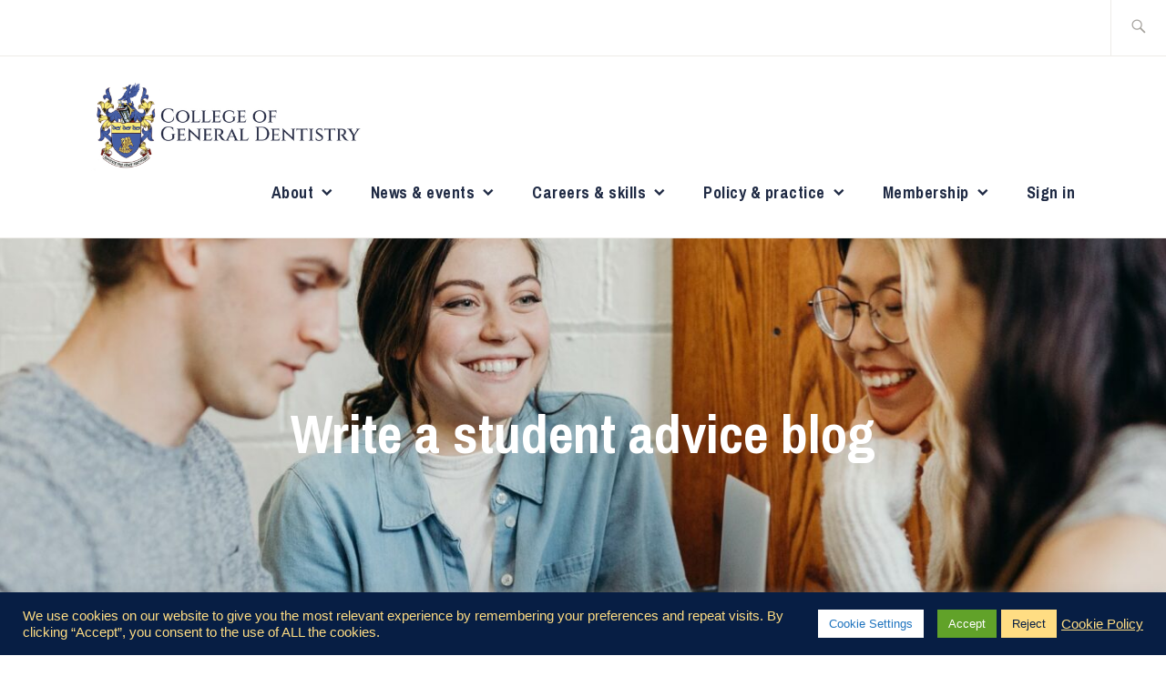

--- FILE ---
content_type: text/css
request_url: https://cgdent.uk/wp-content/themes/ixion/custom/css/profile-style.css
body_size: 210
content:
/*
 Description:  CiviCRM progile styling for Subscriber workflow
 Author:       Micah <micah@circle-interactive.co.uk>
 Tkt:		   https://circleinteractive.atlassian.net/browse/CG-46
*/

/** Profile page styling **/
/* body.page-id-3569.civicrm-profile-edit .crm-profile-name-Activate_Subscribers_68.crm-title,
body.page-id-23217 .crm-title {
    display: none;
} */
body.page-id-3569.civicrm-profile-edit.page h1.entry-title {
    display: block;
    padding-bottom: 0;
    border: 0px;
    margin-top: .4em;
    margin-bottom: .4em;
}
body.page-id-3569.civicrm-profile-edit .crm-container .crm-section .label,
body.page-id-23217 .crm-container .crm-section .label,
body.page-id-25691 .crm-container .crm-section .label {

    width: 28%;
}
body.page-id-3569.civicrm-profile-edit .crm-container .crm-section .content,
body.page-id-23217 .crm-container .crm-section .content,
body.page-id-25691 .crm-container .crm-section .content {
    margin-left: 30%;
}
body.page-id-3569.civicrm-profile-edit .crm-container .crm-section.helprow-custom_108-section.helprow-pre .content,
body.page-id-3569.civicrm-profile-edit .crm-container .crm-section.helprow-custom_39-section.helprow-pre .content,
body.page-id-3569.civicrm-profile-edit .crm-container .crm-section.helprow-custom_48-section.helprow-pre .content,
body.page-id-23217 .crm-container .crm-section.helprow-custom_39-section.helprow-pre .content,
body.page-id-23217 .crm-container .crm-section.helprow-custom_48-section.helprow-pre .content,
body.page-id-25691 .crm-container .crm-section.helprow-custom_39-section.helprow-pre .content,
body.page-id-25691 .crm-container .crm-section.helprow-custom_48-section.helprow-pre .content {
    margin-left: 0% !important;
}
body.page-id-3569.civicrm-profile-edit .crm-container .crm-section.helprow-custom_108-section.helprow-pre .content h2 {
    color: #192930;
}
body.page-id-3569.civicrm-profile-edit .crm-submit-buttons,
body.page-id-23217 .crm-submit-buttons,
body.page-id-25691 .crm-submit-buttons {
    display: flex;
    justify-content: center;
}
body.page-id-3569.civicrm-profile-edit button#_qf_Edit_next,
body.page-id-23217 button#_qf_Edit_next,
body.page-id-25691 button#_qf_Edit_next {
    border-radius: 9999px;
    box-shadow: none;
    padding: calc(.667em + 2px) calc(1.333em + 2px);
    background-color: #192930;
}
body.page-id-3569.civicrm-profile-edit .crm-container .crm-submit-buttons,
body.page-id-23217 .crm-container .crm-submit-buttons,
body.page-id-25691 .crm-container .crm-submit-buttons {
    height: auto;
    margin-top: 2rem;
}